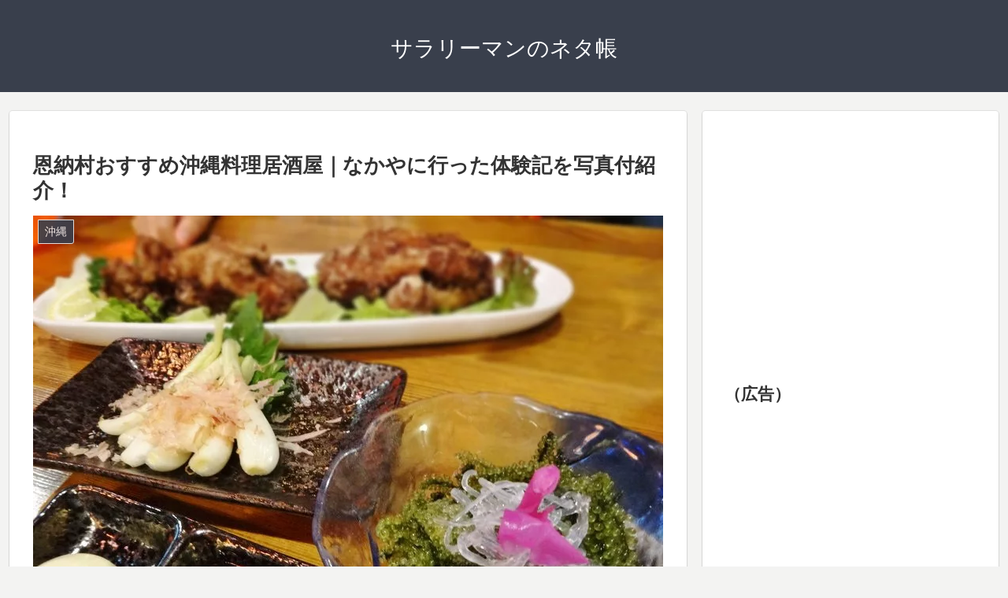

--- FILE ---
content_type: text/html; charset=utf-8
request_url: https://tabelog.com/badge/google_badge_frame?rcd=47000750
body_size: 1167
content:
<!DOCTYPE html PUBLIC "-//W3C//DTD XHTML 1.0 Transitional//EN" "http://www.w3.org/TR/xhtml1/DTD/xhtml1-transitional.dtd">
<html xmlns="http://www.w3.org/1999/xhtml">
<head>
<meta http-equiv="content-type" content="text/html; charset=utf-8"/>
<meta name="robots" content="noindex,indexifembedded" />
<style type="text/css">body { background: transparent;}</style>
<title>レストラン情報  : 沖縄食材酒家 なかや - 恩納村/沖縄料理 [食べログ]</title>
<script src="https://tblg.k-img.com/javascripts/assets/sentry_initializer.js?rst-v1-202601220901-99e7cd5a7ad53ddaa5eebf495bed132ed5853ef9edd9de38ade64520ce9a6de9"></script>
<meta name="description" content="沖縄食材酒家 なかや (恩納村/沖縄料理)のレストラン情報です。" />

<script type="text/javascript" src="https://maps.googleapis.com/maps/api/js?v=3&amp;channel=113&amp;key=AIzaSyCFZGUaDWgiusOQeFpnVLT2uPM2R6Mq7J8&amp;hl=ja" charset="utf-8"></script>
<script type="text/javascript" charset="utf-8">
//<![CDATA[

window.onload = function() {
  var mapdiv = document.getElementById("map_canvas47000750");
  var myLatlng = new google.maps.LatLng(26.4504458399641, 127.80533529836758)
  var myOptions = {
    zoom: 15,
    center: myLatlng,
    mapTypeId: google.maps.MapTypeId.ROADMAP,
    scaleControl: true
  };
  var map = new google.maps.Map(mapdiv, myOptions);
  var marker = new google.maps.Marker({
    position: myLatlng,
    map: map,
    title:"沖縄食材酒家 なかやの地図"
  });
}
//]]>
</script>

</head>
<body>
<div style="font-size:12px; color:#444444; line-height:1.6;">
	<div id="map_canvas47000750" style="width:350px; height:300px; border:1px solid #d0d0d0;"></div>
	<div style="padding: 5px 0;">
		<a style="color:#444444;" href="https://tabelog.com/okinawa/A4703/A470303/47000750/dtlmap/" target="_blank">■大きな地図を見る</a> |
		<a style="color:#444444;" href="https://tabelog.com/okinawa/A4703/A470303/47000750/peripheral_map/" target="_blank">■周辺のお店を探す</a>
	</div>
	<div style="height:160px; overflow:auto; border-top:1px dotted #d0d0d0; border-bottom:1px dotted #d0d0d0;">
		<strong>ジャンル：</strong>
		沖縄料理、居酒屋、ステーキ<br />
		<strong>エリア：</strong>
		恩納村<br />
		<strong>TEL：</strong>
		098-965-4659<br />
		<strong>住所：</strong>
		沖縄県国頭郡恩納村前兼久523-2 1F<br />
		<strong>営業時間：</strong>
		■ 営業時間<br />※三線ライブ19:00〜、20:30〜<br />※混み合っているお時間はお電話が繋がりにくくなっております。繋がりやすいお時間　16:00～18:00  21:00～22:00<br />※営業時間外、休業中のお問い合わせはメールにてお願い致します。ご返信にお時間を頂く場合もございます。<br />ganbaru.nakaya@gmail.com<br /><br />■ 定休日<br />不定休　※営業時間外、休業中のお問い合わせはメールにてお願い致します。ご返信までにお時間を頂く場合もございます。 ganbaru.nakaya@gmail.com<br />
		<strong>定休日：</strong>
		<br />
	</div>
</div>
</body>
</html>


--- FILE ---
content_type: text/html; charset=utf-8
request_url: https://www.google.com/recaptcha/api2/aframe
body_size: 222
content:
<!DOCTYPE HTML><html><head><meta http-equiv="content-type" content="text/html; charset=UTF-8"></head><body><script nonce="0sZtq4MCecfrtg2XS7Hq_g">/** Anti-fraud and anti-abuse applications only. See google.com/recaptcha */ try{var clients={'sodar':'https://pagead2.googlesyndication.com/pagead/sodar?'};window.addEventListener("message",function(a){try{if(a.source===window.parent){var b=JSON.parse(a.data);var c=clients[b['id']];if(c){var d=document.createElement('img');d.src=c+b['params']+'&rc='+(localStorage.getItem("rc::a")?sessionStorage.getItem("rc::b"):"");window.document.body.appendChild(d);sessionStorage.setItem("rc::e",parseInt(sessionStorage.getItem("rc::e")||0)+1);localStorage.setItem("rc::h",'1769041596589');}}}catch(b){}});window.parent.postMessage("_grecaptcha_ready", "*");}catch(b){}</script></body></html>

--- FILE ---
content_type: application/javascript; charset=utf-8;
request_url: https://dalc.valuecommerce.com/app3?p=888871949&_s=https%3A%2F%2Fsalaryman-story.com%2Fnakaya-okinawa&vf=iVBORw0KGgoAAAANSUhEUgAAAAMAAAADCAYAAABWKLW%2FAAAAMElEQVQYV2NkFGP4nxGdxxDYP42B0fib0P8VQgUM%2Bk3NDIy7ubr%2BBzwLY5gtoMAAAPtADP5i3zYeAAAAAElFTkSuQmCC
body_size: 1122
content:
vc_linkswitch_callback({"t":"69716ebb","r":"aXFuuwAE65MS2wiCCooERAqKBtQGWQ","ub":"aXFuugAEM%2FYS2wiCCooFuwqKC%2FDgpg%3D%3D","vcid":"-_LMmHw14Tmjs_E65A79oWUEDbb5IEuVZMmljS_LcMVAqaQa7Yvp0wyVe4yIT5Wh","vcpub":"0.322451","s":3065604,"approach.yahoo.co.jp":{"a":"2821580","m":"2201292","g":"2d87f99d8e"},"travel.yahoo.co.jp":{"a":"2761515","m":"2244419","g":"6e5542b78e"},"www.omni7.jp":{"a":"2602201","m":"2993472","g":"3c6614a08e"},"paypaystep.yahoo.co.jp":{"a":"2821580","m":"2201292","g":"2d87f99d8e"},"biz.travel.yahoo.co.jp":{"a":"2761515","m":"2244419","g":"6e5542b78e"},"mini-shopping.yahoo.co.jp":{"a":"2821580","m":"2201292","g":"2d87f99d8e"},"shopping.geocities.jp":{"a":"2821580","m":"2201292","g":"2d87f99d8e"},"l":5,"www.frontier-direct.jp":{"a":"2748511","m":"3274554","g":"7503094c8e"},"7net.omni7.jp":{"a":"2602201","m":"2993472","g":"3c6614a08e"},"7netshopping.jp":{"a":"2602201","m":"2993472","g":"3c6614a08e"},"shopping.yahoo.co.jp":{"a":"2821580","m":"2201292","g":"2d87f99d8e"},"p":888871949,"paypaymall.yahoo.co.jp":{"a":"2821580","m":"2201292","g":"2d87f99d8e"}})